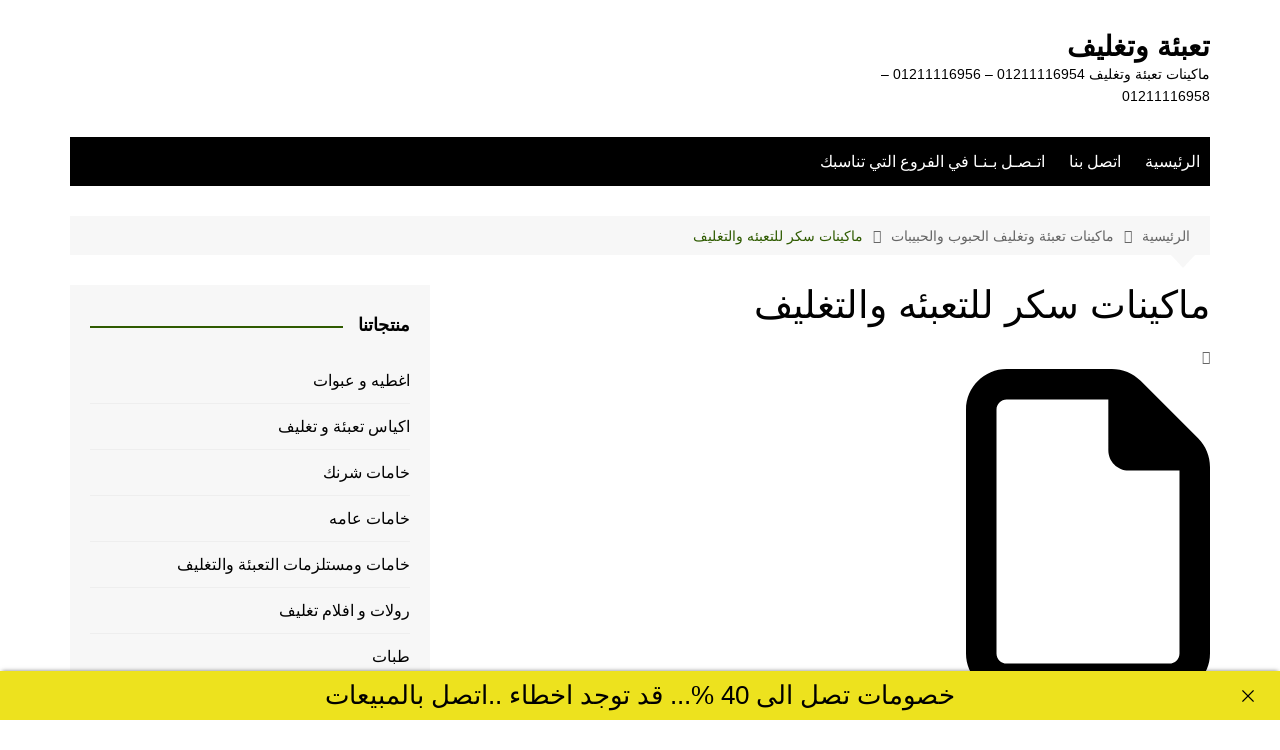

--- FILE ---
content_type: text/html; charset=UTF-8
request_url: https://packing-egypt.com/%D9%85%D8%A7%D9%83%D9%8A%D9%86%D8%A7%D8%AA-%D8%B3%D9%83%D8%B1-%D9%84%D9%84%D8%AA%D8%B9%D8%A8%D8%A6%D9%87-%D9%88%D8%A7%D9%84%D8%AA%D8%BA%D9%84%D9%8A%D9%81/
body_size: 11742
content:
<!doctype html>
<html dir="rtl" lang="ar">
<head>
<meta charset="UTF-8">
<meta name="viewport" content="width=device-width, initial-scale=1">
<link rel="profile" href="http://gmpg.org/xfn/11">
<title>ماكينات سكر للتعبئه والتغليف</title>
<meta name='robots' content='max-image-preview:large' />
<style>img:is([sizes="auto" i], [sizes^="auto," i]) { contain-intrinsic-size: 3000px 1500px }</style>
<link rel="alternate" type="application/rss+xml" title="تعبئة وتغليف &laquo; الخلاصة" href="https://packing-egypt.com/feed/" />
<link rel="alternate" type="application/rss+xml" title="تعبئة وتغليف &laquo; خلاصة التعليقات" href="https://packing-egypt.com/comments/feed/" />

<link rel="stylesheet" type="text/css" href="//packing-egypt.com/core/cache/wpfc-minified/qu5vu1uh/47fbf.css" media="all"/>
<style id='wp-block-library-theme-inline-css' type='text/css'>
.wp-block-audio :where(figcaption){color:#555;font-size:13px;text-align:center}.is-dark-theme .wp-block-audio :where(figcaption){color:#ffffffa6}.wp-block-audio{margin:0 0 1em}.wp-block-code{border:1px solid #ccc;border-radius:4px;font-family:Menlo,Consolas,monaco,monospace;padding:.8em 1em}.wp-block-embed :where(figcaption){color:#555;font-size:13px;text-align:center}.is-dark-theme .wp-block-embed :where(figcaption){color:#ffffffa6}.wp-block-embed{margin:0 0 1em}.blocks-gallery-caption{color:#555;font-size:13px;text-align:center}.is-dark-theme .blocks-gallery-caption{color:#ffffffa6}:root :where(.wp-block-image figcaption){color:#555;font-size:13px;text-align:center}.is-dark-theme :root :where(.wp-block-image figcaption){color:#ffffffa6}.wp-block-image{margin:0 0 1em}.wp-block-pullquote{border-bottom:4px solid;border-top:4px solid;color:currentColor;margin-bottom:1.75em}.wp-block-pullquote cite,.wp-block-pullquote footer,.wp-block-pullquote__citation{color:currentColor;font-size:.8125em;font-style:normal;text-transform:uppercase}.wp-block-quote{border-left:.25em solid;margin:0 0 1.75em;padding-left:1em}.wp-block-quote cite,.wp-block-quote footer{color:currentColor;font-size:.8125em;font-style:normal;position:relative}.wp-block-quote:where(.has-text-align-right){border-left:none;border-right:.25em solid;padding-left:0;padding-right:1em}.wp-block-quote:where(.has-text-align-center){border:none;padding-left:0}.wp-block-quote.is-large,.wp-block-quote.is-style-large,.wp-block-quote:where(.is-style-plain){border:none}.wp-block-search .wp-block-search__label{font-weight:700}.wp-block-search__button{border:1px solid #ccc;padding:.375em .625em}:where(.wp-block-group.has-background){padding:1.25em 2.375em}.wp-block-separator.has-css-opacity{opacity:.4}.wp-block-separator{border:none;border-bottom:2px solid;margin-left:auto;margin-right:auto}.wp-block-separator.has-alpha-channel-opacity{opacity:1}.wp-block-separator:not(.is-style-wide):not(.is-style-dots){width:100px}.wp-block-separator.has-background:not(.is-style-dots){border-bottom:none;height:1px}.wp-block-separator.has-background:not(.is-style-wide):not(.is-style-dots){height:2px}.wp-block-table{margin:0 0 1em}.wp-block-table td,.wp-block-table th{word-break:normal}.wp-block-table :where(figcaption){color:#555;font-size:13px;text-align:center}.is-dark-theme .wp-block-table :where(figcaption){color:#ffffffa6}.wp-block-video :where(figcaption){color:#555;font-size:13px;text-align:center}.is-dark-theme .wp-block-video :where(figcaption){color:#ffffffa6}.wp-block-video{margin:0 0 1em}:root :where(.wp-block-template-part.has-background){margin-bottom:0;margin-top:0;padding:1.25em 2.375em}
</style>
<style id='classic-theme-styles-inline-css' type='text/css'>
/*! This file is auto-generated */
.wp-block-button__link{color:#fff;background-color:#32373c;border-radius:9999px;box-shadow:none;text-decoration:none;padding:calc(.667em + 2px) calc(1.333em + 2px);font-size:1.125em}.wp-block-file__button{background:#32373c;color:#fff;text-decoration:none}
</style>
<style id='global-styles-inline-css' type='text/css'>
:root{--wp--preset--aspect-ratio--square: 1;--wp--preset--aspect-ratio--4-3: 4/3;--wp--preset--aspect-ratio--3-4: 3/4;--wp--preset--aspect-ratio--3-2: 3/2;--wp--preset--aspect-ratio--2-3: 2/3;--wp--preset--aspect-ratio--16-9: 16/9;--wp--preset--aspect-ratio--9-16: 9/16;--wp--preset--color--black: #000000;--wp--preset--color--cyan-bluish-gray: #abb8c3;--wp--preset--color--white: #ffffff;--wp--preset--color--pale-pink: #f78da7;--wp--preset--color--vivid-red: #cf2e2e;--wp--preset--color--luminous-vivid-orange: #ff6900;--wp--preset--color--luminous-vivid-amber: #fcb900;--wp--preset--color--light-green-cyan: #7bdcb5;--wp--preset--color--vivid-green-cyan: #00d084;--wp--preset--color--pale-cyan-blue: #8ed1fc;--wp--preset--color--vivid-cyan-blue: #0693e3;--wp--preset--color--vivid-purple: #9b51e0;--wp--preset--gradient--vivid-cyan-blue-to-vivid-purple: linear-gradient(135deg,rgba(6,147,227,1) 0%,rgb(155,81,224) 100%);--wp--preset--gradient--light-green-cyan-to-vivid-green-cyan: linear-gradient(135deg,rgb(122,220,180) 0%,rgb(0,208,130) 100%);--wp--preset--gradient--luminous-vivid-amber-to-luminous-vivid-orange: linear-gradient(135deg,rgba(252,185,0,1) 0%,rgba(255,105,0,1) 100%);--wp--preset--gradient--luminous-vivid-orange-to-vivid-red: linear-gradient(135deg,rgba(255,105,0,1) 0%,rgb(207,46,46) 100%);--wp--preset--gradient--very-light-gray-to-cyan-bluish-gray: linear-gradient(135deg,rgb(238,238,238) 0%,rgb(169,184,195) 100%);--wp--preset--gradient--cool-to-warm-spectrum: linear-gradient(135deg,rgb(74,234,220) 0%,rgb(151,120,209) 20%,rgb(207,42,186) 40%,rgb(238,44,130) 60%,rgb(251,105,98) 80%,rgb(254,248,76) 100%);--wp--preset--gradient--blush-light-purple: linear-gradient(135deg,rgb(255,206,236) 0%,rgb(152,150,240) 100%);--wp--preset--gradient--blush-bordeaux: linear-gradient(135deg,rgb(254,205,165) 0%,rgb(254,45,45) 50%,rgb(107,0,62) 100%);--wp--preset--gradient--luminous-dusk: linear-gradient(135deg,rgb(255,203,112) 0%,rgb(199,81,192) 50%,rgb(65,88,208) 100%);--wp--preset--gradient--pale-ocean: linear-gradient(135deg,rgb(255,245,203) 0%,rgb(182,227,212) 50%,rgb(51,167,181) 100%);--wp--preset--gradient--electric-grass: linear-gradient(135deg,rgb(202,248,128) 0%,rgb(113,206,126) 100%);--wp--preset--gradient--midnight: linear-gradient(135deg,rgb(2,3,129) 0%,rgb(40,116,252) 100%);--wp--preset--font-size--small: 16px;--wp--preset--font-size--medium: 28px;--wp--preset--font-size--large: 32px;--wp--preset--font-size--x-large: 42px;--wp--preset--font-size--larger: 38px;--wp--preset--spacing--20: 0.44rem;--wp--preset--spacing--30: 0.67rem;--wp--preset--spacing--40: 1rem;--wp--preset--spacing--50: 1.5rem;--wp--preset--spacing--60: 2.25rem;--wp--preset--spacing--70: 3.38rem;--wp--preset--spacing--80: 5.06rem;--wp--preset--shadow--natural: 6px 6px 9px rgba(0, 0, 0, 0.2);--wp--preset--shadow--deep: 12px 12px 50px rgba(0, 0, 0, 0.4);--wp--preset--shadow--sharp: 6px 6px 0px rgba(0, 0, 0, 0.2);--wp--preset--shadow--outlined: 6px 6px 0px -3px rgba(255, 255, 255, 1), 6px 6px rgba(0, 0, 0, 1);--wp--preset--shadow--crisp: 6px 6px 0px rgba(0, 0, 0, 1);}:where(.is-layout-flex){gap: 0.5em;}:where(.is-layout-grid){gap: 0.5em;}body .is-layout-flex{display: flex;}.is-layout-flex{flex-wrap: wrap;align-items: center;}.is-layout-flex > :is(*, div){margin: 0;}body .is-layout-grid{display: grid;}.is-layout-grid > :is(*, div){margin: 0;}:where(.wp-block-columns.is-layout-flex){gap: 2em;}:where(.wp-block-columns.is-layout-grid){gap: 2em;}:where(.wp-block-post-template.is-layout-flex){gap: 1.25em;}:where(.wp-block-post-template.is-layout-grid){gap: 1.25em;}.has-black-color{color: var(--wp--preset--color--black) !important;}.has-cyan-bluish-gray-color{color: var(--wp--preset--color--cyan-bluish-gray) !important;}.has-white-color{color: var(--wp--preset--color--white) !important;}.has-pale-pink-color{color: var(--wp--preset--color--pale-pink) !important;}.has-vivid-red-color{color: var(--wp--preset--color--vivid-red) !important;}.has-luminous-vivid-orange-color{color: var(--wp--preset--color--luminous-vivid-orange) !important;}.has-luminous-vivid-amber-color{color: var(--wp--preset--color--luminous-vivid-amber) !important;}.has-light-green-cyan-color{color: var(--wp--preset--color--light-green-cyan) !important;}.has-vivid-green-cyan-color{color: var(--wp--preset--color--vivid-green-cyan) !important;}.has-pale-cyan-blue-color{color: var(--wp--preset--color--pale-cyan-blue) !important;}.has-vivid-cyan-blue-color{color: var(--wp--preset--color--vivid-cyan-blue) !important;}.has-vivid-purple-color{color: var(--wp--preset--color--vivid-purple) !important;}.has-black-background-color{background-color: var(--wp--preset--color--black) !important;}.has-cyan-bluish-gray-background-color{background-color: var(--wp--preset--color--cyan-bluish-gray) !important;}.has-white-background-color{background-color: var(--wp--preset--color--white) !important;}.has-pale-pink-background-color{background-color: var(--wp--preset--color--pale-pink) !important;}.has-vivid-red-background-color{background-color: var(--wp--preset--color--vivid-red) !important;}.has-luminous-vivid-orange-background-color{background-color: var(--wp--preset--color--luminous-vivid-orange) !important;}.has-luminous-vivid-amber-background-color{background-color: var(--wp--preset--color--luminous-vivid-amber) !important;}.has-light-green-cyan-background-color{background-color: var(--wp--preset--color--light-green-cyan) !important;}.has-vivid-green-cyan-background-color{background-color: var(--wp--preset--color--vivid-green-cyan) !important;}.has-pale-cyan-blue-background-color{background-color: var(--wp--preset--color--pale-cyan-blue) !important;}.has-vivid-cyan-blue-background-color{background-color: var(--wp--preset--color--vivid-cyan-blue) !important;}.has-vivid-purple-background-color{background-color: var(--wp--preset--color--vivid-purple) !important;}.has-black-border-color{border-color: var(--wp--preset--color--black) !important;}.has-cyan-bluish-gray-border-color{border-color: var(--wp--preset--color--cyan-bluish-gray) !important;}.has-white-border-color{border-color: var(--wp--preset--color--white) !important;}.has-pale-pink-border-color{border-color: var(--wp--preset--color--pale-pink) !important;}.has-vivid-red-border-color{border-color: var(--wp--preset--color--vivid-red) !important;}.has-luminous-vivid-orange-border-color{border-color: var(--wp--preset--color--luminous-vivid-orange) !important;}.has-luminous-vivid-amber-border-color{border-color: var(--wp--preset--color--luminous-vivid-amber) !important;}.has-light-green-cyan-border-color{border-color: var(--wp--preset--color--light-green-cyan) !important;}.has-vivid-green-cyan-border-color{border-color: var(--wp--preset--color--vivid-green-cyan) !important;}.has-pale-cyan-blue-border-color{border-color: var(--wp--preset--color--pale-cyan-blue) !important;}.has-vivid-cyan-blue-border-color{border-color: var(--wp--preset--color--vivid-cyan-blue) !important;}.has-vivid-purple-border-color{border-color: var(--wp--preset--color--vivid-purple) !important;}.has-vivid-cyan-blue-to-vivid-purple-gradient-background{background: var(--wp--preset--gradient--vivid-cyan-blue-to-vivid-purple) !important;}.has-light-green-cyan-to-vivid-green-cyan-gradient-background{background: var(--wp--preset--gradient--light-green-cyan-to-vivid-green-cyan) !important;}.has-luminous-vivid-amber-to-luminous-vivid-orange-gradient-background{background: var(--wp--preset--gradient--luminous-vivid-amber-to-luminous-vivid-orange) !important;}.has-luminous-vivid-orange-to-vivid-red-gradient-background{background: var(--wp--preset--gradient--luminous-vivid-orange-to-vivid-red) !important;}.has-very-light-gray-to-cyan-bluish-gray-gradient-background{background: var(--wp--preset--gradient--very-light-gray-to-cyan-bluish-gray) !important;}.has-cool-to-warm-spectrum-gradient-background{background: var(--wp--preset--gradient--cool-to-warm-spectrum) !important;}.has-blush-light-purple-gradient-background{background: var(--wp--preset--gradient--blush-light-purple) !important;}.has-blush-bordeaux-gradient-background{background: var(--wp--preset--gradient--blush-bordeaux) !important;}.has-luminous-dusk-gradient-background{background: var(--wp--preset--gradient--luminous-dusk) !important;}.has-pale-ocean-gradient-background{background: var(--wp--preset--gradient--pale-ocean) !important;}.has-electric-grass-gradient-background{background: var(--wp--preset--gradient--electric-grass) !important;}.has-midnight-gradient-background{background: var(--wp--preset--gradient--midnight) !important;}.has-small-font-size{font-size: var(--wp--preset--font-size--small) !important;}.has-medium-font-size{font-size: var(--wp--preset--font-size--medium) !important;}.has-large-font-size{font-size: var(--wp--preset--font-size--large) !important;}.has-x-large-font-size{font-size: var(--wp--preset--font-size--x-large) !important;}
:where(.wp-block-post-template.is-layout-flex){gap: 1.25em;}:where(.wp-block-post-template.is-layout-grid){gap: 1.25em;}
:where(.wp-block-columns.is-layout-flex){gap: 2em;}:where(.wp-block-columns.is-layout-grid){gap: 2em;}
:root :where(.wp-block-pullquote){font-size: 1.5em;line-height: 1.6;}
</style>




<link rel="stylesheet" type="text/css" href="//packing-egypt.com/core/cache/wpfc-minified/q92lsnof/hra7d.css" media="all"/>
<script src='//packing-egypt.com/core/cache/wpfc-minified/d5jrcn2s/hxlr1.js' type="text/javascript"></script>



<link rel="stylesheet" type="text/css" href="//packing-egypt.com/core/cache/wpfc-minified/e5wn6mqx/47fbf.css" media="screen"/><link rel='shortlink' href='https://packing-egypt.com/?p=24812' />
<link rel="alternate" title="oEmbed (JSON)" type="application/json+oembed" href="https://packing-egypt.com/wp-json/oembed/1.0/embed?url=https%3A%2F%2Fpacking-egypt.com%2F%25d9%2585%25d8%25a7%25d9%2583%25d9%258a%25d9%2586%25d8%25a7%25d8%25aa-%25d8%25b3%25d9%2583%25d8%25b1-%25d9%2584%25d9%2584%25d8%25aa%25d8%25b9%25d8%25a8%25d8%25a6%25d9%2587-%25d9%2588%25d8%25a7%25d9%2584%25d8%25aa%25d8%25ba%25d9%2584%25d9%258a%25d9%2581%2F" />
<link rel="alternate" title="oEmbed (XML)" type="text/xml+oembed" href="https://packing-egypt.com/wp-json/oembed/1.0/embed?url=https%3A%2F%2Fpacking-egypt.com%2F%25d9%2585%25d8%25a7%25d9%2583%25d9%258a%25d9%2586%25d8%25a7%25d8%25aa-%25d8%25b3%25d9%2583%25d8%25b1-%25d9%2584%25d9%2584%25d8%25aa%25d8%25b9%25d8%25a8%25d8%25a6%25d9%2587-%25d9%2588%25d8%25a7%25d9%2584%25d8%25aa%25d8%25ba%25d9%2584%25d9%258a%25d9%2581%2F&#038;format=xml" />
<meta name="abstract" content="ماكينات تعبئة وتغليف 01211116954 - 01211116956 - 01211116958">
<meta name="author" content="engmansy">
<meta name="classification" content="1 - edit, اغطيه و عبوات, اكياس تعبئة و تغليف, خامات شرنك, خامات عامه, رولات و افلام تغليف, طبات, ماكينات اندكشن سيل تلحم اغطية العبوات البلاستيكية, ماكينات تعبئة حبوب و حبيبات و بودر, ماكينات تعبئة سوائل اوتوماتيك, ماكينات تعبئة سوائل فى عبوات, ماكينات تغليف بالسلوفان وماكينات لصق ليبل دائري, ماكينات تغليف بالشرنك الحراري, ماكينات تغليف بالفاكيوم, ماكينات تغليف فلوباك افقية, ماكينات لحام اكياس وماكينات طباعة تاريخ انتاج, ماكينات لحام وغلق اكواب بلاستيكية, ماكينة عصر الزيوت موديل 811 ماركة المهندس منسي">
<meta name="copyright" content="Copyright تعبئة وتغليف - All rights Reserved.">
<meta name="designer" content="themebeez">
<meta name="distribution" content="Global">
<meta name="language" content="ar">
<meta name="publisher" content="تعبئة وتغليف">
<meta name="rating" content="General">
<meta name="resource-type" content="Document">
<meta name="revisit-after" content="3">
<meta name="subject" content="1 - edit, اغطيه و عبوات, اكياس تعبئة و تغليف, خامات شرنك, خامات عامه, رولات و افلام تغليف, طبات, ماكينات اندكشن سيل تلحم اغطية العبوات البلاستيكية, ماكينات تعبئة حبوب و حبيبات و بودر, ماكينات تعبئة سوائل اوتوماتيك, ماكينات تعبئة سوائل فى عبوات, ماكينات تغليف بالسلوفان وماكينات لصق ليبل دائري, ماكينات تغليف بالشرنك الحراري, ماكينات تغليف بالفاكيوم, ماكينات تغليف فلوباك افقية, ماكينات لحام اكياس وماكينات طباعة تاريخ انتاج, ماكينات لحام وغلق اكواب بلاستيكية, ماكينة عصر الزيوت موديل 811 ماركة المهندس منسي">
<meta name="template" content="m2pack">
<meta name="robots" content="index,follow">
<meta name="description" content="ماكينات سكر للتعبئه والتغليف">
<meta name="keywords" content="ماكينات تعبئة وتغليف الحبوب والحبيبات,سكر, للتعبئه, ماكينات, والتغليف,عمل تعبئه وتغليف من المنزل,عمال تعبئة وتغليف بالاسكندرية,عمال تعبئة وتغليف بدون رسوم,عقد تعبئة وتغليف,عمال تعبئة وتغليف في القاهرة,عاملات تعبئة وتغليف جدة,عمال تعبئة وتغليف الامارات,تعبئة وتغليف ظهر,تعبئة وتغليف طنطا,تعبئة وتغليف طعام,عمال تعبئة وتغليف طنطا,معدات تعبئه وتغليف طنطا,ماكينة تعبئة وتغليف طعام,ماكينات تعبئه وتغليف طنطا,تعبئة وتغليف في طنطا">
<style>a:hover{text-decoration:none !important;}button,input[type="button"],input[type="reset"],input[type="submit"],.primary-navigation > ul > li.home-btn,.cm_header_lay_three .primary-navigation > ul > li.home-btn,.news_ticker_wrap .ticker_head,#toTop,.section-title h2::after,.sidebar-widget-area .widget .widget-title h2::after,.footer-widget-container .widget .widget-title h2::after,#comments div#respond h3#reply-title::after,#comments h2.comments-title:after,.post_tags a,.owl-carousel .owl-nav button.owl-prev,.owl-carousel .owl-nav button.owl-next,.cm_author_widget .author-detail-link a,.error_foot form input[type="submit"],.widget_search form input[type="submit"],.header-search-container input[type="submit"],.trending_widget_carousel .owl-dots button.owl-dot,.pagination .page-numbers.current,.post-navigation .nav-links .nav-previous a,.post-navigation .nav-links .nav-next a,#comments form input[type="submit"],footer .widget.widget_search form input[type="submit"]:hover,.widget_product_search .woocommerce-product-search button[type="submit"],.woocommerce ul.products li.product .button,.woocommerce .woocommerce-pagination ul.page-numbers li span.current,.woocommerce .product div.summary .cart button.single_add_to_cart_button,.woocommerce .product div.woocommerce-tabs div.panel #reviews #review_form_wrapper .comment-form p.form-submit .submit,.woocommerce .product section.related > h2::after,.woocommerce .cart .button:hover,.woocommerce .cart .button:focus,.woocommerce .cart input.button:hover,.woocommerce .cart input.button:focus,.woocommerce #respond input#submit:hover,.woocommerce #respond input#submit:focus,.woocommerce button.button:hover,.woocommerce button.button:focus,.woocommerce input.button:hover,.woocommerce input.button:focus,.woocommerce #respond input#submit.alt:hover,.woocommerce a.button.alt:hover,.woocommerce button.button.alt:hover,.woocommerce input.button.alt:hover,.woocommerce a.remove:hover,.woocommerce-account .woocommerce-MyAccount-navigation ul li.is-active a,.woocommerce a.button:hover,.woocommerce a.button:focus,.widget_product_tag_cloud .tagcloud a:hover,.widget_product_tag_cloud .tagcloud a:focus,.woocommerce .widget_price_filter .price_slider_wrapper .ui-slider .ui-slider-handle,.error_page_top_portion,.primary-navigation ul li a span.menu-item-description{background-color:#2f5b00}a:hover,.post_title h2 a:hover,.post_title h2 a:focus,.post_meta li a:hover,.post_meta li a:focus,ul.social-icons li a[href*=".com"]:hover::before,.ticker_carousel .owl-nav button.owl-prev i,.ticker_carousel .owl-nav button.owl-next i,.news_ticker_wrap .ticker_items .item a:hover,.news_ticker_wrap .ticker_items .item a:focus,.cm_banner .post_title h2 a:hover,.cm_banner .post_meta li a:hover,.cm_middle_post_widget_one .post_title h2 a:hover,.cm_middle_post_widget_one .post_meta li a:hover,.cm_middle_post_widget_three .post_thumb .post-holder a:hover,.cm_middle_post_widget_three .post_thumb .post-holder a:focus,.cm_middle_post_widget_six .middle_widget_six_carousel .item .card .card_content a:hover,.cm_middle_post_widget_six .middle_widget_six_carousel .item .card .card_content a:focus,.cm_post_widget_twelve .card .post-holder a:hover,.cm_post_widget_twelve .card .post-holder a:focus,.cm_post_widget_seven .card .card_content a:hover,.cm_post_widget_seven .card .card_content a:focus,.copyright_section a:hover,.footer_nav ul li a:hover,.breadcrumb ul li:last-child span,.pagination .page-numbers:hover,#comments ol.comment-list li article footer.comment-meta .comment-metadata span.edit-link a:hover,#comments ol.comment-list li article .reply a:hover,.social-share ul li a:hover,ul.social-icons li a:hover,ul.social-icons li a:focus,.woocommerce ul.products li.product a:hover,.woocommerce ul.products li.product .price,.woocommerce .woocommerce-pagination ul.page-numbers li a.page-numbers:hover,.woocommerce div.product p.price,.woocommerce div.product span.price,.video_section .video_details .post_title h2 a:hover,.primary-navigation.dark li a:hover,footer .footer_inner a:hover,.footer-widget-container ul.post_meta li:hover span,.footer-widget-container ul.post_meta li:hover a,ul.post_meta li a:hover,.cm-post-widget-two .big-card .post-holder .post_title h2 a:hover,.cm-post-widget-two .big-card .post_meta li a:hover,.copyright_section .copyrights a,.breadcrumb ul li a:hover,.breadcrumb ul li a:hover span{color:#2f5b00}.ticker_carousel .owl-nav button.owl-prev,.ticker_carousel .owl-nav button.owl-next,.error_foot form input[type="submit"],.widget_search form input[type="submit"],.pagination .page-numbers:hover,#comments form input[type="submit"],.social-share ul li a:hover,.header-search-container .search-form-entry,.widget_product_search .woocommerce-product-search button[type="submit"],.woocommerce .woocommerce-pagination ul.page-numbers li span.current,.woocommerce .woocommerce-pagination ul.page-numbers li a.page-numbers:hover,.woocommerce a.remove:hover,.ticker_carousel .owl-nav button.owl-prev:hover,.ticker_carousel .owl-nav button.owl-next:hover,footer .widget.widget_search form input[type="submit"]:hover,.trending_widget_carousel .owl-dots button.owl-dot,.the_content blockquote,.widget_tag_cloud .tagcloud a:hover{border-color:#2f5b00}.ticker_carousel.owl-carousel .owl-nav button:hover svg{color:#2f5b00;fill:#2f5b00;}header .mask{background-color:rgba(0,0,0,0.2);}.site-description{color:#000000;}body{font-family:Arial,sans-serif;font-weight:inherit;}h1,h2,h3,h4,h5,h6,.site-title{font-family:Arial,sans-serif;font-weight:inherit;}.entry_cats ul.post-categories li a{background-color:#376b00;color:#fff;}.entry_cats ul.post-categories li a:hover,.cm_middle_post_widget_six .middle_widget_six_carousel .item .card .card_content .entry_cats ul.post-categories li a:hover{background-color:#010101;color:#fff;}.the_content a{color:#02009b;}.the_content a:hover{color:#010101;}.post-display-grid .card_content .cm-post-excerpt{margin-top:15px;}</style><link rel="canonical" href="https://packing-egypt.com/%D9%85%D8%A7%D9%83%D9%8A%D9%86%D8%A7%D8%AA-%D8%B3%D9%83%D8%B1-%D9%84%D9%84%D8%AA%D8%B9%D8%A8%D8%A6%D9%87-%D9%88%D8%A7%D9%84%D8%AA%D8%BA%D9%84%D9%8A%D9%81/" />
<meta name="description" content="ماكينات سكر للتعبئه والتغليف" /><meta name="title" content="ماكينات سكر للتعبئه والتغليف" /><link rel="icon" href="https://packing-egypt.com/storage/2021/08/cropped-لوجو-المهندس-منسي-2-1-32x32.jpg" sizes="32x32" />
<link rel="icon" href="https://packing-egypt.com/storage/2021/08/cropped-لوجو-المهندس-منسي-2-1-192x192.jpg" sizes="192x192" />
<link rel="apple-touch-icon" href="https://packing-egypt.com/storage/2021/08/cropped-لوجو-المهندس-منسي-2-1-180x180.jpg" />
<meta name="msapplication-TileImage" content="https://packing-egypt.com/storage/2021/08/cropped-لوجو-المهندس-منسي-2-1-270x270.jpg" />
</head>
<body class="rtl wp-singular post-template-default single single-post postid-24812 single-format-standard wp-embed-responsive wp-theme-cream-magazine right-sidebar">
<a class="skip-link screen-reader-text" href="#content">التجاوز إلى المحتوى</a>
<div class="page-wrapper">
<header class="general-header cm-header-style-one">
<div class="cm-container">
<div class="logo-container">
<div class="row align-items-center">
<div class="cm-col-lg-4 cm-col-12">
<div class="logo">
<span class="site-title"><a href="https://packing-egypt.com/" rel="home">تعبئة وتغليف</a></span>
<p class="site-description">ماكينات تعبئة وتغليف 01211116954 &#8211; 01211116956 &#8211; 01211116958</p>
</div>
</div>
</div>
</div>
<nav class="main-navigation">
<div id="main-nav" class="primary-navigation">
<ul id="menu-1" class=""><li id="menu-item-6369" class="menu-item menu-item-type-custom menu-item-object-custom menu-item-home menu-item-6369"><a href="http://packing-egypt.com/">الرئيسية</a></li>
<li id="menu-item-6368" class="menu-item menu-item-type-custom menu-item-object-custom menu-item-6368"><a href="http://m2pack.com/ar_contact.php">اتصل بنا</a></li>
<li id="menu-item-17188" class="menu-item menu-item-type-custom menu-item-object-custom menu-item-17188"><a href="https://m2pack.me/%D8%A7%D8%AA%D8%B5%D9%84-%D8%A8%D9%86%D8%A7/">اتـصـل بـنـا في الفروع التي تناسبك</a></li>
</ul>			</div>
<div class="header-search-container">
<div class="search-form-entry">
<form role="search" class="cm-search-form" method="get" action="https://packing-egypt.com/"><input type="search" name="s" placeholder="Search..." value="" ><button type="submit" class="cm-submit-btn"><svg xmlns="http://www.w3.org/2000/svg" viewBox="0 0 512 512"><path d="M416 208c0 45.9-14.9 88.3-40 122.7L502.6 457.4c12.5 12.5 12.5 32.8 0 45.3s-32.8 12.5-45.3 0L330.7 376c-34.4 25.2-76.8 40-122.7 40C93.1 416 0 322.9 0 208S93.1 0 208 0S416 93.1 416 208zM208 352a144 144 0 1 0 0-288 144 144 0 1 0 0 288z"/></svg></button></form>				</div>
</div>
</nav>
</div>
</header>
<div id="content" class="site-content">
<div class="cm-container">
<div class="inner-page-wrapper">
<div id="primary" class="content-area">
<main id="main" class="site-main">
<div class="cm_post_page_lay_wrap">
<div class="breadcrumb  default-breadcrumb">
<nav role="navigation" aria-label="Breadcrumbs" class="breadcrumb-trail breadcrumbs" itemprop="breadcrumb"><ul class="trail-items" itemscope itemtype="http://schema.org/BreadcrumbList"><meta name="numberOfItems" content="3" /><meta name="itemListOrder" content="Ascending" /><li itemprop="itemListElement" itemscope itemtype="http://schema.org/ListItem" class="trail-item trail-begin"><a href="https://packing-egypt.com/" rel="home" itemprop="item"><span itemprop="name">الرئيسية</span></a><meta itemprop="position" content="1" /></li><li itemprop="itemListElement" itemscope itemtype="http://schema.org/ListItem" class="trail-item"><a href="https://packing-egypt.com/category/%d9%85%d8%a7%d9%83%d9%8a%d9%86%d8%a7%d8%aa-%d8%aa%d8%b9%d8%a8%d8%a6%d8%a9-%d9%88%d8%aa%d8%ba%d9%84%d9%8a%d9%81-%d8%a7%d9%84%d8%ad%d8%a8%d9%88%d8%a8-%d9%88%d8%a7%d9%84%d8%ad%d8%a8%d9%8a%d8%a8%d8%a7/" itemprop="item"><span itemprop="name">ماكينات تعبئة وتغليف الحبوب والحبيبات</span></a><meta itemprop="position" content="2" /></li><li itemprop="itemListElement" itemscope itemtype="http://schema.org/ListItem" class="trail-item trail-end"><a href="https://packing-egypt.com/%D9%85%D8%A7%D9%83%D9%8A%D9%86%D8%A7%D8%AA-%D8%B3%D9%83%D8%B1-%D9%84%D9%84%D8%AA%D8%B9%D8%A8%D8%A6%D9%87-%D9%88%D8%A7%D9%84%D8%AA%D8%BA%D9%84%D9%8A%D9%81" itemprop="item"><span itemprop="name">ماكينات سكر للتعبئه والتغليف</span></a><meta itemprop="position" content="3" /></li></ul></nav>			</div>
<div class="single-container">
<div class="row">  
<div class="cm-col-lg-8 cm-col-12 sticky_portion">
<div class="content-entry">
<article id="post-24812" class="post-detail post-24812 post type-post status-publish format-standard hentry category-12082 tag-12094 tag-12125 tag-87 tag-88">
<div class="the_title">
<h1>ماكينات سكر للتعبئه والتغليف</h1>
</div>
<div class="cm-post-meta">
<ul class="post_meta">
<li class="entry_cats">
<span class="cm-meta-icon">
<svg xmlns="http://www.w3.org/2000/svg" viewBox="0 0 384 512"><path d="M320 464c8.8 0 16-7.2 16-16l0-288-80 0c-17.7 0-32-14.3-32-32l0-80L64 48c-8.8 0-16 7.2-16 16l0 384c0 8.8 7.2 16 16 16l256 0zM0 64C0 28.7 28.7 0 64 0L229.5 0c17 0 33.3 6.7 45.3 18.7l90.5 90.5c12 12 18.7 28.3 18.7 45.3L384 448c0 35.3-28.7 64-64 64L64 512c-35.3 0-64-28.7-64-64L0 64z"/></svg>
</span>
<a href="https://packing-egypt.com/category/%d9%85%d8%a7%d9%83%d9%8a%d9%86%d8%a7%d8%aa-%d8%aa%d8%b9%d8%a8%d8%a6%d8%a9-%d9%88%d8%aa%d8%ba%d9%84%d9%8a%d9%81-%d8%a7%d9%84%d8%ad%d8%a8%d9%88%d8%a8-%d9%88%d8%a7%d9%84%d8%ad%d8%a8%d9%8a%d8%a8%d8%a7/" rel="category tag">ماكينات تعبئة وتغليف الحبوب والحبيبات</a>							</li>
</ul>
</div>
<div class="the_content">
<h4>ماكينات سكر للتعبئه والتغليف موديل 903 ماركة المهندس منسى</h4>
<p><a href="https://packing-egypt.com/storage/2022/01/903-1.jpg"><img fetchpriority="high" decoding="async" class="size-medium wp-image-33807 aligncenter" src="https://packing-egypt.com/storage/2022/01/903-1-300x300.jpg" alt="903" width="300" height="300" srcset="https://packing-egypt.com/storage/2022/01/903-1-300x300.jpg 300w, https://packing-egypt.com/storage/2022/01/903-1-150x150.jpg 150w, https://packing-egypt.com/storage/2022/01/903-1.jpg 450w" sizes="(max-width: 300px) 100vw, 300px" /></a></p>
<p><strong>المواصفات</strong><br />
حجم الكيس طول الكيس من 10 سم الي 32 سم وعرض من 10 سم الي 24سم و يمكن تعديل طول الكيس و عرض الكيس حسب متطلبات العمل<br />
كمية المواد المعبأة من 100 جرام حتي 1000 جرام واحد كيلو تقريبا<br />
سرعة التعبئة 50 &#8211; 80 كيس / دقيقة و لمادة التغليف اعتبار في السرعه تقريبا<br />
القوة / الباور 220 فولت و يمكن ضبط الفولت حسب الكهرباء المتاحه 2.5 كيلو وات تقريبا<br />
وزن الماكينة 400 كيلو جرام تقريبا و يمكن فك الماكينة و تركيبها في اي مكان<br />
أبعاد الماكينة طول 120 × 70 × 200 سم تقريبا</p>
<p style="text-align: center;"><strong>لمعرفة سعر الماكينة يرجى التواصل مع المبيعات</strong><br />
<strong>موبايل </strong><strong>01211116954 – 01211116955 – 01211116956</strong> <strong>–</strong> <strong>01211116958</strong><br />
ستجد  تليفونات المبيعات و عناوين و لوكيشنات فروع الشركة  في هذا الرابط<br />
<a href="https://goo.gl/en7xfB">https://goo.gl/en7xfB</a></p>
</div>
<div class="post_tags">
<a href="https://packing-egypt.com/tag/%d8%b3%d9%83%d8%b1/" rel="tag">سكر</a><a href="https://packing-egypt.com/tag/%d9%84%d9%84%d8%aa%d8%b9%d8%a8%d8%a6%d9%87/" rel="tag">للتعبئه</a><a href="https://packing-egypt.com/tag/%d9%85%d8%a7%d9%83%d9%8a%d9%86%d8%a7%d8%aa/" rel="tag">ماكينات</a><a href="https://packing-egypt.com/tag/%d9%88%d8%a7%d9%84%d8%aa%d8%ba%d9%84%d9%8a%d9%81/" rel="tag">والتغليف</a>				</div>
</article>
</div>
<nav class="navigation post-navigation" aria-label="مقالات">
<h2 class="screen-reader-text">تصفّح المقالات</h2>
<div class="nav-links"><div class="nav-previous"><a href="https://packing-egypt.com/%d9%85%d9%83%d9%86-%d8%aa%d8%b9%d8%a8%d8%a6%d8%a9-%d9%88%d8%aa%d8%ba%d9%84%d9%8a%d9%81-%d9%84%d9%84%d8%b3%d9%83%d8%b1/" rel="prev"><span class="cm-post-nav-icon"><svg xmlns="http://www.w3.org/2000/svg" viewBox="0 0 320 512"><path d="M9.4 233.4c-12.5 12.5-12.5 32.8 0 45.3l192 192c12.5 12.5 32.8 12.5 45.3 0s12.5-32.8 0-45.3L77.3 256 246.6 86.6c12.5-12.5 12.5-32.8 0-45.3s-32.8-12.5-45.3 0l-192 192z"/></svg></span>السابق</a></div><div class="nav-next"><a href="https://packing-egypt.com/%d9%85%d8%a7%d9%83%d9%8a%d9%86%d8%a9-%d8%aa%d8%b9%d8%a8%d8%a7%d8%a1%d8%a9-%d8%a7%d9%84%d8%b3%d9%83%d8%b1-%d8%a7%d8%aa%d9%88%d9%85%d8%a7%d8%aa%d9%8a%d9%83/" rel="next">التالي<span class="cm-post-nav-icon"><svg xmlns="http://www.w3.org/2000/svg" viewBox="0 0 320 512"><path d="M310.6 233.4c12.5 12.5 12.5 32.8 0 45.3l-192 192c-12.5 12.5-32.8 12.5-45.3 0s-12.5-32.8 0-45.3L242.7 256 73.4 86.6c-12.5-12.5-12.5-32.8 0-45.3s32.8-12.5 45.3 0l192 192z"/></svg></span></a></div></div>
</nav>	<section class="cm_related_post_container">
<div class="section_inner">
<div class="row">
<div class="cm-col-lg-6 cm-col-md-6 cm-col-12">
<div class="card">
<div class="post_thumb">
<a href="https://packing-egypt.com/%d9%85%d8%a7%d9%83%d9%8a%d9%86%d8%a7%d8%aa-%d8%aa%d8%b9%d8%a8%d8%a6%d8%a9-%d9%88%d8%aa%d8%ba%d9%84%d9%8a%d9%81-%d8%ad%d9%84%d8%a7%d9%88%d8%a9/">
<figure class="imghover">
<img width="500" height="302" src="https://packing-egypt.com/storage/2022/01/913.jpg" class="attachment-cream-magazine-thumbnail-2 size-cream-magazine-thumbnail-2 wp-post-image" alt="ماكينات تعبئة وتغليف حلاوة" decoding="async" srcset="https://packing-egypt.com/storage/2022/01/913.jpg 500w, https://packing-egypt.com/storage/2022/01/913-300x181.jpg 300w" sizes="(max-width: 500px) 100vw, 500px" />			</figure>
</a>
</div>
<div class="card_content">
<div class="entry_cats">
<ul class="post-categories">
<li><a href="https://packing-egypt.com/category/%d9%85%d8%a7%d9%83%d9%8a%d9%86%d8%a7%d8%aa-%d8%aa%d8%b9%d8%a8%d8%a6%d8%a9-%d9%88%d8%aa%d8%ba%d9%84%d9%8a%d9%81-%d8%a7%d9%84%d8%ad%d8%a8%d9%88%d8%a8-%d9%88%d8%a7%d9%84%d8%ad%d8%a8%d9%8a%d8%a8%d8%a7/" rel="category tag">ماكينات تعبئة وتغليف الحبوب والحبيبات</a></li></ul>				</div>
<div class="post_title">
<h2><a href="https://packing-egypt.com/%d9%85%d8%a7%d9%83%d9%8a%d9%86%d8%a7%d8%aa-%d8%aa%d8%b9%d8%a8%d8%a6%d8%a9-%d9%88%d8%aa%d8%ba%d9%84%d9%8a%d9%81-%d8%ad%d9%84%d8%a7%d9%88%d8%a9/">ماكينات تعبئة وتغليف حلاوة</a></h2>
</div>
<div class="cm-post-meta">
<ul class="post_meta">
</ul>
</div>
</div>
</div>
</div>
<div class="cm-col-lg-6 cm-col-md-6 cm-col-12">
<div class="card">
<div class="post_thumb">
<a href="https://packing-egypt.com/%d9%85%d8%a7%d9%83%d9%8a%d9%86%d8%a9-%d8%aa%d8%b9%d8%a8%d8%a6%d8%a9-%d9%88%d8%aa%d8%ba%d9%84%d9%8a%d9%81-%d8%a7%d9%84%d8%ad%d9%84%d9%88%d9%89/">
<figure class="imghover">
<img width="500" height="302" src="https://packing-egypt.com/storage/2022/01/913.jpg" class="attachment-cream-magazine-thumbnail-2 size-cream-magazine-thumbnail-2 wp-post-image" alt="ماكينة تعبئة وتغليف الحلوى" decoding="async" srcset="https://packing-egypt.com/storage/2022/01/913.jpg 500w, https://packing-egypt.com/storage/2022/01/913-300x181.jpg 300w" sizes="(max-width: 500px) 100vw, 500px" />			</figure>
</a>
</div>
<div class="card_content">
<div class="entry_cats">
<ul class="post-categories">
<li><a href="https://packing-egypt.com/category/%d9%85%d8%a7%d9%83%d9%8a%d9%86%d8%a7%d8%aa-%d8%aa%d8%b9%d8%a8%d8%a6%d8%a9-%d9%88%d8%aa%d8%ba%d9%84%d9%8a%d9%81-%d8%a7%d9%84%d8%ad%d8%a8%d9%88%d8%a8-%d9%88%d8%a7%d9%84%d8%ad%d8%a8%d9%8a%d8%a8%d8%a7/" rel="category tag">ماكينات تعبئة وتغليف الحبوب والحبيبات</a></li></ul>				</div>
<div class="post_title">
<h2><a href="https://packing-egypt.com/%d9%85%d8%a7%d9%83%d9%8a%d9%86%d8%a9-%d8%aa%d8%b9%d8%a8%d8%a6%d8%a9-%d9%88%d8%aa%d8%ba%d9%84%d9%8a%d9%81-%d8%a7%d9%84%d8%ad%d9%84%d9%88%d9%89/">ماكينة تعبئة وتغليف الحلوى</a></h2>
</div>
<div class="cm-post-meta">
<ul class="post_meta">
</ul>
</div>
</div>
</div>
</div>
<div class="cm-col-lg-6 cm-col-md-6 cm-col-12">
<div class="card">
<div class="post_thumb">
<a href="https://packing-egypt.com/%d9%85%d8%a7%d9%83%d9%8a%d9%86%d8%a9-%d8%aa%d8%b9%d8%a8%d8%a6%d8%a9-%d9%88%d8%aa%d8%ba%d9%84%d9%8a%d9%81-%d9%85%d8%b5%d8%a7%d8%b5%d8%a9/">
<figure class="imghover">
<img width="500" height="302" src="https://packing-egypt.com/storage/2022/01/913.jpg" class="attachment-cream-magazine-thumbnail-2 size-cream-magazine-thumbnail-2 wp-post-image" alt="ماكينة تعبئة وتغليف مصاصة" decoding="async" loading="lazy" srcset="https://packing-egypt.com/storage/2022/01/913.jpg 500w, https://packing-egypt.com/storage/2022/01/913-300x181.jpg 300w" sizes="auto, (max-width: 500px) 100vw, 500px" />			</figure>
</a>
</div>
<div class="card_content">
<div class="entry_cats">
<ul class="post-categories">
<li><a href="https://packing-egypt.com/category/%d9%85%d8%a7%d9%83%d9%8a%d9%86%d8%a7%d8%aa-%d8%aa%d8%b9%d8%a8%d8%a6%d8%a9-%d9%88%d8%aa%d8%ba%d9%84%d9%8a%d9%81-%d8%a7%d9%84%d8%ad%d8%a8%d9%88%d8%a8-%d9%88%d8%a7%d9%84%d8%ad%d8%a8%d9%8a%d8%a8%d8%a7/" rel="category tag">ماكينات تعبئة وتغليف الحبوب والحبيبات</a></li></ul>				</div>
<div class="post_title">
<h2><a href="https://packing-egypt.com/%d9%85%d8%a7%d9%83%d9%8a%d9%86%d8%a9-%d8%aa%d8%b9%d8%a8%d8%a6%d8%a9-%d9%88%d8%aa%d8%ba%d9%84%d9%8a%d9%81-%d9%85%d8%b5%d8%a7%d8%b5%d8%a9/">ماكينة تعبئة وتغليف مصاصة</a></h2>
</div>
<div class="cm-post-meta">
<ul class="post_meta">
</ul>
</div>
</div>
</div>
</div>
<div class="cm-col-lg-6 cm-col-md-6 cm-col-12">
<div class="card">
<div class="post_thumb">
<a href="https://packing-egypt.com/%d9%85%d9%83%d9%86-%d8%aa%d8%b9%d8%a8%d8%a6%d8%a9-%d9%88%d8%aa%d8%ba%d9%84%d9%8a%d9%81-%d8%b4%d9%88%d9%83%d9%88%d9%84%d8%a7%d8%aa%d8%a9/">
<figure class="imghover">
<img width="500" height="302" src="https://packing-egypt.com/storage/2022/01/913.jpg" class="attachment-cream-magazine-thumbnail-2 size-cream-magazine-thumbnail-2 wp-post-image" alt="مكن تعبئة وتغليف شوكولاتة" decoding="async" loading="lazy" srcset="https://packing-egypt.com/storage/2022/01/913.jpg 500w, https://packing-egypt.com/storage/2022/01/913-300x181.jpg 300w" sizes="auto, (max-width: 500px) 100vw, 500px" />			</figure>
</a>
</div>
<div class="card_content">
<div class="entry_cats">
<ul class="post-categories">
<li><a href="https://packing-egypt.com/category/%d9%85%d8%a7%d9%83%d9%8a%d9%86%d8%a7%d8%aa-%d8%aa%d8%b9%d8%a8%d8%a6%d8%a9-%d9%88%d8%aa%d8%ba%d9%84%d9%8a%d9%81-%d8%a7%d9%84%d8%ad%d8%a8%d9%88%d8%a8-%d9%88%d8%a7%d9%84%d8%ad%d8%a8%d9%8a%d8%a8%d8%a7/" rel="category tag">ماكينات تعبئة وتغليف الحبوب والحبيبات</a></li></ul>				</div>
<div class="post_title">
<h2><a href="https://packing-egypt.com/%d9%85%d9%83%d9%86-%d8%aa%d8%b9%d8%a8%d8%a6%d8%a9-%d9%88%d8%aa%d8%ba%d9%84%d9%8a%d9%81-%d8%b4%d9%88%d9%83%d9%88%d9%84%d8%a7%d8%aa%d8%a9/">مكن تعبئة وتغليف شوكولاتة</a></h2>
</div>
<div class="cm-post-meta">
<ul class="post_meta">
</ul>
</div>
</div>
</div>
</div>
<div class="cm-col-lg-6 cm-col-md-6 cm-col-12">
<div class="card">
<div class="post_thumb">
<a href="https://packing-egypt.com/%d9%85%d9%83%d9%86-%d8%aa%d8%b9%d8%a8%d8%a6%d8%a9-%d9%88%d8%aa%d8%ba%d9%84%d9%8a%d9%81-%d8%ad%d9%84%d9%88%d9%8a%d8%a7%d8%aa/">
<figure class="imghover">
<img width="500" height="302" src="https://packing-egypt.com/storage/2022/01/913.jpg" class="attachment-cream-magazine-thumbnail-2 size-cream-magazine-thumbnail-2 wp-post-image" alt="مكن تعبئة وتغليف حلويات" decoding="async" loading="lazy" srcset="https://packing-egypt.com/storage/2022/01/913.jpg 500w, https://packing-egypt.com/storage/2022/01/913-300x181.jpg 300w" sizes="auto, (max-width: 500px) 100vw, 500px" />			</figure>
</a>
</div>
<div class="card_content">
<div class="entry_cats">
<ul class="post-categories">
<li><a href="https://packing-egypt.com/category/%d9%85%d8%a7%d9%83%d9%8a%d9%86%d8%a7%d8%aa-%d8%aa%d8%b9%d8%a8%d8%a6%d8%a9-%d9%88%d8%aa%d8%ba%d9%84%d9%8a%d9%81-%d8%a7%d9%84%d8%ad%d8%a8%d9%88%d8%a8-%d9%88%d8%a7%d9%84%d8%ad%d8%a8%d9%8a%d8%a8%d8%a7/" rel="category tag">ماكينات تعبئة وتغليف الحبوب والحبيبات</a></li></ul>				</div>
<div class="post_title">
<h2><a href="https://packing-egypt.com/%d9%85%d9%83%d9%86-%d8%aa%d8%b9%d8%a8%d8%a6%d8%a9-%d9%88%d8%aa%d8%ba%d9%84%d9%8a%d9%81-%d8%ad%d9%84%d9%88%d9%8a%d8%a7%d8%aa/">مكن تعبئة وتغليف حلويات</a></h2>
</div>
<div class="cm-post-meta">
<ul class="post_meta">
</ul>
</div>
</div>
</div>
</div>
<div class="cm-col-lg-6 cm-col-md-6 cm-col-12">
<div class="card">
<div class="post_thumb">
<a href="https://packing-egypt.com/%d9%85%d9%83%d9%86-%d8%aa%d8%b9%d8%a8%d8%a6%d8%a9-%d9%88%d8%aa%d8%ba%d9%84%d9%8a%d9%81-%d9%81%d9%84%d9%88-%d8%a8%d8%a7%d9%83/">
<figure class="imghover">
<img width="500" height="302" src="https://packing-egypt.com/storage/2022/01/913.jpg" class="attachment-cream-magazine-thumbnail-2 size-cream-magazine-thumbnail-2 wp-post-image" alt="مكن تعبئة وتغليف فلو باك" decoding="async" loading="lazy" srcset="https://packing-egypt.com/storage/2022/01/913.jpg 500w, https://packing-egypt.com/storage/2022/01/913-300x181.jpg 300w" sizes="auto, (max-width: 500px) 100vw, 500px" />			</figure>
</a>
</div>
<div class="card_content">
<div class="entry_cats">
<ul class="post-categories">
<li><a href="https://packing-egypt.com/category/%d9%85%d8%a7%d9%83%d9%8a%d9%86%d8%a7%d8%aa-%d8%aa%d8%b9%d8%a8%d8%a6%d8%a9-%d9%88%d8%aa%d8%ba%d9%84%d9%8a%d9%81-%d8%a7%d9%84%d8%ad%d8%a8%d9%88%d8%a8-%d9%88%d8%a7%d9%84%d8%ad%d8%a8%d9%8a%d8%a8%d8%a7/" rel="category tag">ماكينات تعبئة وتغليف الحبوب والحبيبات</a></li></ul>				</div>
<div class="post_title">
<h2><a href="https://packing-egypt.com/%d9%85%d9%83%d9%86-%d8%aa%d8%b9%d8%a8%d8%a6%d8%a9-%d9%88%d8%aa%d8%ba%d9%84%d9%8a%d9%81-%d9%81%d9%84%d9%88-%d8%a8%d8%a7%d9%83/">مكن تعبئة وتغليف فلو باك</a></h2>
</div>
<div class="cm-post-meta">
<ul class="post_meta">
</ul>
</div>
</div>
</div>
</div>
</div>
</div>
</section>
</div>
<div class="cm-col-lg-4 cm-col-12 sticky_portion">
<aside id="secondary" class="sidebar-widget-area">
<div id="categories-2" class="widget widget_categories"><div class="widget-title"><h2>منتجاتنا</h2></div>
<ul>
<li class="cat-item cat-item-11354"><a href="https://packing-egypt.com/category/%d8%a7%d8%ba%d8%b7%d9%8a%d9%87-%d9%88-%d8%b9%d8%a8%d9%88%d8%a7%d8%aa/">اغطيه و عبوات</a>
</li>
<li class="cat-item cat-item-11340"><a href="https://packing-egypt.com/category/%d8%a7%d9%83%d9%8a%d8%a7%d8%b3-%d8%aa%d8%b9%d8%a8%d8%a6%d8%a9-%d9%88-%d8%aa%d8%ba%d9%84%d9%8a%d9%81/">اكياس تعبئة و تغليف</a>
</li>
<li class="cat-item cat-item-11353"><a href="https://packing-egypt.com/category/%d8%ae%d8%a7%d9%85%d8%a7%d8%aa-%d8%b4%d8%b1%d9%86%d9%83/">خامات شرنك</a>
</li>
<li class="cat-item cat-item-11355"><a href="https://packing-egypt.com/category/%d8%ae%d8%a7%d9%85%d8%a7%d8%aa-%d8%b9%d8%a7%d9%85%d9%87/">خامات عامه</a>
</li>
<li class="cat-item cat-item-12447"><a href="https://packing-egypt.com/category/%d8%ae%d8%a7%d9%85%d8%a7%d8%aa-%d9%88%d9%85%d8%b3%d8%aa%d9%84%d8%b2%d9%85%d8%a7%d8%aa-%d8%a7%d9%84%d8%aa%d8%b9%d8%a8%d8%a6%d8%a9-%d9%88%d8%a7%d9%84%d8%aa%d8%ba%d9%84%d9%8a%d9%81/">خامات ومستلزمات التعبئة والتغليف</a>
</li>
<li class="cat-item cat-item-11352"><a href="https://packing-egypt.com/category/%d8%b1%d9%88%d9%84%d8%a7%d8%aa-%d9%88-%d8%a7%d9%81%d9%84%d8%a7%d9%85-%d8%aa%d8%ba%d9%84%d9%8a%d9%81/">رولات و افلام تغليف</a>
</li>
<li class="cat-item cat-item-11351"><a href="https://packing-egypt.com/category/%d8%b7%d8%a8%d8%a7%d8%aa/">طبات</a>
</li>
<li class="cat-item cat-item-12069"><a href="https://packing-egypt.com/category/%d9%85%d8%a7%d9%83%d9%8a%d9%86%d8%a7%d8%aa-%d8%a7%d9%84%d8%aa%d8%ba%d9%84%d9%8a%d9%81-%d8%a8%d8%a7%d9%84%d8%b3%d9%84%d9%88%d9%81%d8%a7%d9%86-%d9%88%d8%a7%d8%ae%d8%b1%d9%89/">ماكينات التغليف بالسلوفان واخرى</a>
</li>
<li class="cat-item cat-item-11356"><a href="https://packing-egypt.com/category/%d9%85%d8%a7%d9%83%d9%8a%d9%86%d8%a7%d8%aa-%d8%a7%d9%86%d8%af%d9%83%d8%b4%d9%86-%d8%b3%d9%8a%d9%84-%d8%aa%d9%84%d8%ad%d9%85-%d8%a7%d8%ba%d8%b7%d9%8a%d8%a9-%d8%a7%d9%84%d8%b9%d8%a8%d9%88%d8%a7%d8%aa/">ماكينات اندكشن سيل تلحم اغطية العبوات البلاستيكية</a>
</li>
<li class="cat-item cat-item-4252"><a href="https://packing-egypt.com/category/%d9%85%d8%a7%d9%83%d9%8a%d9%86%d8%a7%d8%aa-%d8%aa%d8%b9%d8%a8%d8%a6%d8%a9-%d8%ad%d8%a8%d9%88%d8%a8-%d9%88-%d8%ad%d8%a8%d9%8a%d8%a8%d8%a7%d8%aa-%d9%88-%d8%a8%d9%88%d8%af%d8%b1/">ماكينات تعبئة حبوب و حبيبات و بودر</a>
</li>
<li class="cat-item cat-item-3958"><a href="https://packing-egypt.com/category/%d9%85%d8%a7%d9%83%d9%8a%d9%86%d8%a7%d8%aa-%d8%aa%d8%b9%d8%a8%d8%a6%d8%a9-%d8%b3%d9%88%d8%a7%d8%a6%d9%84-%d9%81%d9%89-%d8%b9%d8%a8%d9%88%d8%a7%d8%aa/">ماكينات تعبئة سوائل فى عبوات</a>
</li>
<li class="cat-item cat-item-11784"><a href="https://packing-egypt.com/category/%d9%85%d8%a7%d9%83%d9%8a%d9%86%d8%a7%d8%aa-%d8%aa%d8%b9%d8%a8%d8%a6%d8%a9-%d8%b3%d9%88%d8%a7%d8%a6%d9%84-%d9%81%d9%89-%d8%b9%d8%a8%d9%88%d8%a7%d8%aa-%d9%88%d8%a7%d9%83%d9%8a%d8%a7%d8%b3/">ماكينات تعبئة سوائل فى عبوات واكياس</a>
</li>
<li class="cat-item cat-item-12427"><a href="https://packing-egypt.com/category/0-%d9%85%d8%a7%d9%83%d9%8a%d9%86%d8%a7%d8%aa-%d8%aa%d8%b9%d8%a8%d8%a6%d8%a9-%d9%88%d8%aa%d8%ba%d9%84%d9%8a%d9%81/">ماكينات تعبئة وتغليف</a>
</li>
<li class="cat-item cat-item-12058"><a href="https://packing-egypt.com/category/%d9%85%d8%a7%d9%83%d9%8a%d9%86%d8%a7%d8%aa-%d8%aa%d8%b9%d8%a8%d8%a6%d8%a9-%d9%88%d8%aa%d8%ba%d9%84%d9%8a%d9%81-%d8%a7%d9%84%d8%a7%d9%83%d9%88%d8%a7%d8%a8/">ماكينات تعبئة وتغليف الاكواب</a>
</li>
<li class="cat-item cat-item-12396"><a href="https://packing-egypt.com/category/%d9%85%d8%a7%d9%83%d9%8a%d9%86%d8%a7%d8%aa-%d8%aa%d8%b9%d8%a8%d8%a6%d8%a9-%d9%88%d8%aa%d8%ba%d9%84%d9%8a%d9%81-%d8%a7%d9%84%d8%a8%d9%88%d8%af%d8%b1-%d8%b4%d8%af%d9%8a%d8%af-%d8%a7%d9%84%d9%86/">ماكينات تعبئة وتغليف البودر شديد النعومة</a>
</li>
<li class="cat-item cat-item-12082"><a href="https://packing-egypt.com/category/%d9%85%d8%a7%d9%83%d9%8a%d9%86%d8%a7%d8%aa-%d8%aa%d8%b9%d8%a8%d8%a6%d8%a9-%d9%88%d8%aa%d8%ba%d9%84%d9%8a%d9%81-%d8%a7%d9%84%d8%ad%d8%a8%d9%88%d8%a8-%d9%88%d8%a7%d9%84%d8%ad%d8%a8%d9%8a%d8%a8%d8%a7/">ماكينات تعبئة وتغليف الحبوب والحبيبات</a>
</li>
<li class="cat-item cat-item-11912"><a href="https://packing-egypt.com/category/%d9%85%d8%a7%d9%83%d9%8a%d9%86%d8%a7%d8%aa-%d8%aa%d8%b9%d8%a8%d8%a6%d8%a9-%d9%88%d8%aa%d8%ba%d9%84%d9%8a%d9%81-%d8%a7%d9%84%d8%b3%d9%88%d8%a7%d8%a6%d9%84-%d9%81%d9%89-%d8%a7%d9%83%d9%8a%d8%a7/">ماكينات تعبئة وتغليف السوائل فى اكياس اتوماتيك</a>
</li>
<li class="cat-item cat-item-3963"><a href="https://packing-egypt.com/category/%d9%85%d8%a7%d9%83%d9%8a%d9%86%d8%a7%d8%aa-%d8%aa%d8%ba%d9%84%d9%8a%d9%81-%d8%a8%d8%a7%d9%84%d8%b3%d9%84%d9%88%d9%81%d8%a7%d9%86-%d9%88%d9%85%d8%a7%d9%83%d9%8a%d9%86%d8%a7%d8%aa-%d9%84%d8%b5%d9%82/">ماكينات تغليف بالسلوفان وماكينات لصق ليبل دائري</a>
</li>
<li class="cat-item cat-item-3955"><a href="https://packing-egypt.com/category/%d9%85%d8%a7%d9%83%d9%8a%d9%86%d8%a7%d8%aa-%d8%aa%d8%ba%d9%84%d9%8a%d9%81-%d8%a8%d8%a7%d9%84%d8%b4%d8%b1%d9%86%d9%83-%d8%a7%d9%84%d8%ad%d8%b1%d8%a7%d8%b1%d9%8a/">ماكينات تغليف بالشرنك الحراري</a>
</li>
<li class="cat-item cat-item-3961"><a href="https://packing-egypt.com/category/%d9%85%d8%a7%d9%83%d9%8a%d9%86%d8%a7%d8%aa-%d8%aa%d8%ba%d9%84%d9%8a%d9%81-%d8%a8%d8%a7%d9%84%d9%81%d8%a7%d9%83%d9%8a%d9%88%d9%85/">ماكينات تغليف بالفاكيوم</a>
</li>
<li class="cat-item cat-item-11532"><a href="https://packing-egypt.com/category/%d9%85%d8%a7%d9%83%d9%8a%d9%86%d8%a7%d8%aa-%d8%aa%d8%ba%d9%84%d9%8a%d9%81-%d8%b4%d8%b1%d9%86%d9%83/">ماكينات تغليف شرنك</a>
</li>
<li class="cat-item cat-item-3965"><a href="https://packing-egypt.com/category/%d9%85%d8%a7%d9%83%d9%8a%d9%86%d8%a7%d8%aa-%d8%aa%d8%ba%d9%84%d9%8a%d9%81-%d9%81%d9%84%d9%88%d8%a8%d8%a7%d9%83-%d8%a7%d9%81%d9%82%d9%8a%d8%a9/">ماكينات تغليف فلوباك افقية</a>
</li>
<li class="cat-item cat-item-11967"><a href="https://packing-egypt.com/category/%d9%85%d8%a7%d9%83%d9%8a%d9%86%d8%a7%d8%aa-%d9%81%d8%a7%d9%83%d9%8a%d9%88%d9%85/">ماكينات فاكيوم</a>
</li>
<li class="cat-item cat-item-11669"><a href="https://packing-egypt.com/category/%d9%85%d8%a7%d9%83%d9%8a%d9%86%d8%a7%d8%aa-%d9%84%d8%ad%d8%a7%d9%85-%d8%a7%d8%ba%d8%b7%d9%8a%d8%a9-%d8%a7%d9%86%d8%af%d9%83%d8%b4%d9%86-%d8%b3%d9%8a%d9%84-%d9%88%d9%84%d8%ad%d8%a7%d9%85-%d8%ad/">ماكينات لحام اغطية اندكشن سيل ولحام حرارى</a>
</li>
<li class="cat-item cat-item-3957"><a href="https://packing-egypt.com/category/%d9%85%d8%a7%d9%83%d9%8a%d9%86%d8%a7%d8%aa-%d9%84%d8%ad%d8%a7%d9%85-%d8%a7%d9%83%d9%8a%d8%a7%d8%b3-%d9%88%d9%85%d8%a7%d9%83%d9%8a%d9%86%d8%a7%d8%aa-%d8%b7%d8%a8%d8%a7%d8%b9%d8%a9-%d8%aa%d8%a7%d8%b1/">ماكينات لحام اكياس وماكينات طباعة تاريخ انتاج</a>
</li>
<li class="cat-item cat-item-11718"><a href="https://packing-egypt.com/category/%d9%85%d8%a7%d9%83%d9%8a%d9%86%d8%a7%d8%aa-%d9%84%d8%ad%d8%a7%d9%85-%d9%85%d8%b3%d8%aa%d9%85%d8%b1-%d9%88%d8%aa%d8%a7%d8%b1%d9%8a%d8%ae-%d8%a7%d9%84%d8%a7%d9%86%d8%aa%d8%a7%d8%ac-%d9%88%d8%a7/">ماكينات لحام مستمر وتاريخ الانتاج والصلاحية</a>
</li>
<li class="cat-item cat-item-6022"><a href="https://packing-egypt.com/category/%d9%85%d8%a7%d9%83%d9%8a%d9%86%d8%a7%d8%aa-%d9%84%d8%ad%d8%a7%d9%85-%d9%88%d8%ba%d9%84%d9%82-%d8%a7%d9%83%d9%88%d8%a7%d8%a8-%d8%a8%d9%84%d8%a7%d8%b3%d8%aa%d9%8a%d9%83%d9%8a%d8%a9/">ماكينات لحام وغلق اكواب بلاستيكية</a>
</li>
</ul>
</div><div id="block-3" class="widget widget_block widget_text">
<p></p>
</div><div id="block-4" class="widget widget_block widget_search"><form role="search" method="get" action="https://packing-egypt.com/" class="wp-block-search__button-outside wp-block-search__text-button wp-block-search"    ><label class="wp-block-search__label" for="wp-block-search__input-1" >البحث</label><div class="wp-block-search__inside-wrapper " ><input class="wp-block-search__input" id="wp-block-search__input-1" placeholder="" value="" type="search" name="s" required /><button aria-label="البحث" class="wp-block-search__button wp-element-button" type="submit" >البحث</button></div></form></div>
<div id="recent-posts-2" class="widget widget_recent_entries">
<div class="widget-title"><h2>تعبئه و تغليف شركة المهندس منسي</h2></div>
<ul>
<li>
<a href="https://packing-egypt.com/%d9%85%d9%83%d9%86-%d8%aa%d8%ba%d9%84%d9%8a%d9%81-3/">مكن تغليف</a>
</li>
<li>
<a href="https://packing-egypt.com/%d9%85%d9%83%d9%86-%d8%aa%d8%ba%d9%84%d9%8a%d9%81-%d8%a7%d8%aa%d9%88%d9%85%d8%a7%d8%aa%d9%8a%d9%83-2/">مكن تغليف اتوماتيك</a>
</li>
<li>
<a href="https://packing-egypt.com/%d9%85%d8%a7%d9%83%d9%8a%d9%86%d8%a7%d8%aa-%d8%aa%d8%ba%d9%84%d9%8a%d9%81-4/">ماكينات تغليف</a>
</li>
<li>
<a href="https://packing-egypt.com/%d9%85%d8%a7%d9%83%d9%8a%d9%86%d8%a7%d8%aa-%d8%aa%d8%ba%d9%84%d9%8a%d9%81-%d9%86%d8%b5%d9%81-%d8%a7%d8%aa%d9%88%d9%85%d8%a7%d8%aa%d9%8a%d9%83/">ماكينات تغليف نصف اتوماتيك</a>
</li>
<li>
<a href="https://packing-egypt.com/%d9%85%d9%83%d9%86%d9%87-%d8%aa%d8%ba%d9%84%d9%8a%d9%81/">مكنه تغليف</a>
</li>
</ul>
</div><div id="block-2" class="widget widget_block widget_search"><form role="search" method="get" action="https://packing-egypt.com/" class="wp-block-search__button-outside wp-block-search__text-button wp-block-search"    ><label class="wp-block-search__label" for="wp-block-search__input-2" >البحث</label><div class="wp-block-search__inside-wrapper " ><input class="wp-block-search__input" id="wp-block-search__input-2" placeholder="" value="" type="search" name="s" required /><button aria-label="البحث" class="wp-block-search__button wp-element-button" type="submit" >البحث</button></div></form></div><div id="search-2" class="widget widget_search"><form role="search" class="cm-search-form" method="get" action="https://packing-egypt.com/"><input type="search" name="s" placeholder="Search..." value="" ><button type="submit" class="cm-submit-btn"><svg xmlns="http://www.w3.org/2000/svg" viewBox="0 0 512 512"><path d="M416 208c0 45.9-14.9 88.3-40 122.7L502.6 457.4c12.5 12.5 12.5 32.8 0 45.3s-32.8 12.5-45.3 0L330.7 376c-34.4 25.2-76.8 40-122.7 40C93.1 416 0 322.9 0 208S93.1 0 208 0S416 93.1 416 208zM208 352a144 144 0 1 0 0-288 144 144 0 1 0 0 288z"/></svg></button></form></div>	</aside>
</div>
</div>
</div>
</div>
</main>
</div>
</div>
</div>
</div>
<footer class="footer">
<div class="footer_inner">
<div class="cm-container">
<div class="row footer-widget-container">
<div class="cm-col-lg-4 cm-col-12">
<div class="blocks">
</div>
</div>
<div class="cm-col-lg-4 cm-col-12">
<div class="blocks">
</div>
</div>
<div class="cm-col-lg-4 cm-col-12">
<div class="blocks">
</div>
</div>
</div>
<div class="copyright_section">
<div class="row">
<div class="cm-col-lg-7 cm-col-md-6 cm-col-12">
<div class="copyrights">
<p>
شركة المهندس منسي				</p>
</div>
</div>
<div class="cm-col-lg-5 cm-col-md-6 cm-col-12">
<div class="footer_nav">
<ul id="menu-2" class="menu"><li class="menu-item menu-item-type-custom menu-item-object-custom menu-item-home menu-item-6369"><a href="http://packing-egypt.com/">الرئيسية</a></li>
<li class="menu-item menu-item-type-custom menu-item-object-custom menu-item-6368"><a href="http://m2pack.com/ar_contact.php">اتصل بنا</a></li>
<li class="menu-item menu-item-type-custom menu-item-object-custom menu-item-17188"><a href="https://m2pack.me/%D8%A7%D8%AA%D8%B5%D9%84-%D8%A8%D9%86%D8%A7/">اتـصـل بـنـا في الفروع التي تناسبك</a></li>
</ul>			</div>
</div>
</div>
</div>
</div>
</div>
</footer>
</div>
<div class="backtoptop">
<button id="toTop" class="btn btn-info">
<svg xmlns="http://www.w3.org/2000/svg" viewBox="0 0 512 512" height="14" width="14"><path d="M233.4 105.4c12.5-12.5 32.8-12.5 45.3 0l192 192c12.5 12.5 12.5 32.8 0 45.3s-32.8 12.5-45.3 0L256 173.3 86.6 342.6c-12.5 12.5-32.8 12.5-45.3 0s-12.5-32.8 0-45.3l192-192z"/></svg>
</button>
</div>
<script type="speculationrules">
{"prefetch":[{"source":"document","where":{"and":[{"href_matches":"\/*"},{"not":{"href_matches":["\/wp-*.php","\/wp-admin\/*","\/wp-content\/uploads\/*","\/wp-content\/*","\/wp-content\/plugins\/*","\/wp-content\/themes\/cream-magazine\/*","\/*\\?(.+)"]}},{"not":{"selector_matches":"a[rel~=\"nofollow\"]"}},{"not":{"selector_matches":".no-prefetch, .no-prefetch a"}}]},"eagerness":"conservative"}]}
</script>
<div class="ancr-group ancr-pos-bottom ancr-sticky"><div id="ancr-15730" class="ancr ancr-wrap ancr-lo-same_row ancr-align-center ancr-has-close-btn" data-props="{&quot;status&quot;:&quot;active&quot;,&quot;display&quot;:&quot;immediate&quot;,&quot;show_on&quot;:&quot;page_open&quot;,&quot;show_after_duration&quot;:&quot;0&quot;,&quot;show_after_scroll&quot;:&quot;0&quot;,&quot;open_animation&quot;:&quot;slide&quot;,&quot;schedule_from&quot;:&quot;&quot;,&quot;schedule_to&quot;:&quot;&quot;,&quot;position&quot;:&quot;bottom&quot;,&quot;sticky&quot;:&quot;yes&quot;,&quot;layout&quot;:&quot;same_row&quot;,&quot;container_width&quot;:&quot;1000px&quot;,&quot;ticker_speed&quot;:&quot;20&quot;,&quot;close_btn&quot;:&quot;yes&quot;,&quot;close_animation&quot;:&quot;slide&quot;,&quot;close_content_click&quot;:&quot;no&quot;,&quot;auto_close&quot;:&quot;0&quot;,&quot;keep_closed&quot;:&quot;no&quot;,&quot;closed_duration&quot;:&quot;0&quot;,&quot;devices&quot;:&quot;all&quot;,&quot;id&quot;:15730}"><a href="#" class="ancr-close-btn ancr-close" title="Close"><svg aria-hidden="true" xmlns="http://www.w3.org/2000/svg" class="ancr-close-icon" viewBox="0 0 50 50"><path fill="currentColor" d="M 9.15625 6.3125 L 6.3125 9.15625 L 22.15625 25 L 6.21875 40.96875 L 9.03125 43.78125 L 25 27.84375 L 40.9375 43.78125 L 43.78125 40.9375 L 27.84375 25 L 43.6875 9.15625 L 40.84375 6.3125 L 25 22.15625 Z"/></svg></a><div class="ancr-container"><div class="ancr-content"><div class="ancr-inner"><h3 style="direction: rtl;">خصومات تصل الى 40 %... قد توجد اخطاء ..اتصل بالمبيعات</h3>
</div></div></div></div><style>
#ancr-15730{ background:#ede21e;color:#000000 !important;box-shadow:0 2px 4px -2px rgba(0, 0, 0, 0.5);box-shadow: 0 -2px 4px -2px rgba(0, 0, 0, 0.5); }
#ancr-15730 .ancr-btn-primary{ background:#fff;color:#000 !important;box-shadow:0 2px 4px -2px rgba(0, 0, 0, 0.5); }
#ancr-15730 .ancr-btn-secondary{ background:#F9DF74;color:#000 !important;box-shadow:0 2px 4px -2px rgba(0, 0, 0, 0.5); }
#ancr-15730 .ancr-container{ max-width: 1000px; } 
#ancr-15730 .ancr-content a{color: #fff; }
</style></div><script type="text/javascript" id="cream-magazine-bundle-js-extra">
/* <![CDATA[ */
var cream_magazine_script_obj = {"show_search_icon":"","show_news_ticker":"","show_banner_slider":"","show_to_top_btn":"1","enable_sticky_sidebar":"1","enable_sticky_menu_section":""};
/* ]]> */
</script>
<script type="text/javascript" src="https://packing-egypt.com/core/views/a9565869e5/assets/dist/js/bundle.min.js" id="cream-magazine-bundle-js"></script>
<script type="text/javascript" src="https://packing-egypt.com/core/modules/f5c72c4acb/public/js/script.js" id="announcer-js-js"></script>
<script type="text/javascript">
//<![CDATA[
(function() {"use strict";
function __IsDevToolOpen() {const widthDiff = window.outerWidth - window.innerWidth > 160;const heightDiff = window.outerHeight - window.innerHeight > 160;if (navigator.userAgent.match(/iPhone/i)) return false;if (!(heightDiff && widthDiff) && ((window.Firebug && window.Firebug.chrome && window.Firebug.chrome.isInitialized) || widthDiff || heightDiff)) {document.dispatchEvent(new Event('hmwp_is_devtool'));return true;}return false;}
var __devToolCheckInterval = setInterval(__IsDevToolOpen, 500);
function __disableOpen404() {document.documentElement.remove();}
function __showError(message) {var div = document.getElementById('disable_msg');if (message !== '' && div && (!div.style.display || div.style.display == 'none')) {div.innerHTML = message;div.style.display = 'block';setTimeout(function() {div.style.display = 'none';}, 1000);}}
function __disableEventListener(element, eventNames, message) {var events = eventNames.split(' ');events.forEach(function(event) {element.addEventListener(event, function(e) {e.preventDefault();if (message !== '') __showError(message);});});}
function __returnFalse() {return false;}
document.querySelectorAll('img').forEach(function(img) {img.setAttribute('draggable', false);});document.ondragstart = __returnFalse;__disableEventListener(document, 'drag drop', '');})();
//]]>
</script>
<style>#disable_msg{display:none;min-width:250px;margin-left:-125px;background-color:#333;color:#fff;text-align:center;border-radius:2px;padding:16px;position:fixed;z-index:999;left:50%;bottom:30px;font-size:17px}}</style>
<div id="disable_msg"></div>		</body>
</html>